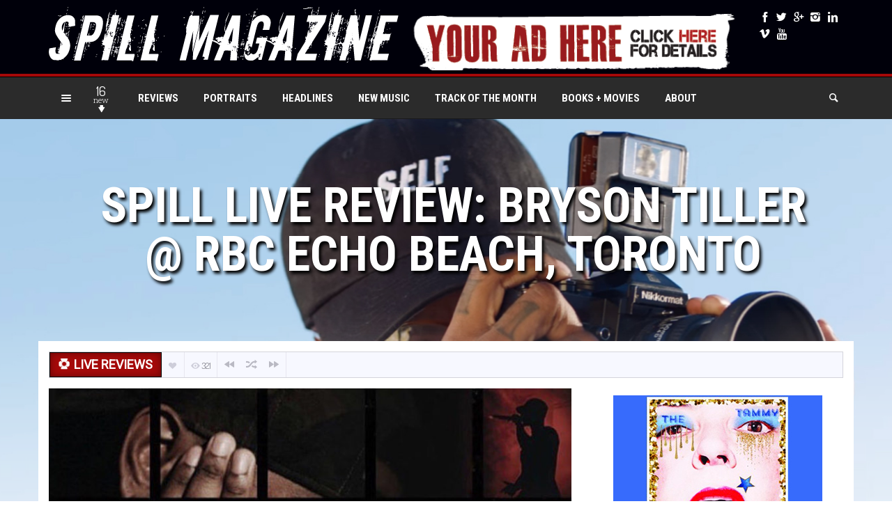

--- FILE ---
content_type: text/html; charset=utf-8
request_url: https://www.google.com/recaptcha/api2/aframe
body_size: 150
content:
<!DOCTYPE HTML><html><head><meta http-equiv="content-type" content="text/html; charset=UTF-8"></head><body><script nonce="NhSvVEhGkfy7ANLB7PfYxQ">/** Anti-fraud and anti-abuse applications only. See google.com/recaptcha */ try{var clients={'sodar':'https://pagead2.googlesyndication.com/pagead/sodar?'};window.addEventListener("message",function(a){try{if(a.source===window.parent){var b=JSON.parse(a.data);var c=clients[b['id']];if(c){var d=document.createElement('img');d.src=c+b['params']+'&rc='+(localStorage.getItem("rc::a")?sessionStorage.getItem("rc::b"):"");window.document.body.appendChild(d);sessionStorage.setItem("rc::e",parseInt(sessionStorage.getItem("rc::e")||0)+1);localStorage.setItem("rc::h",'1768811591656');}}}catch(b){}});window.parent.postMessage("_grecaptcha_ready", "*");}catch(b){}</script></body></html>